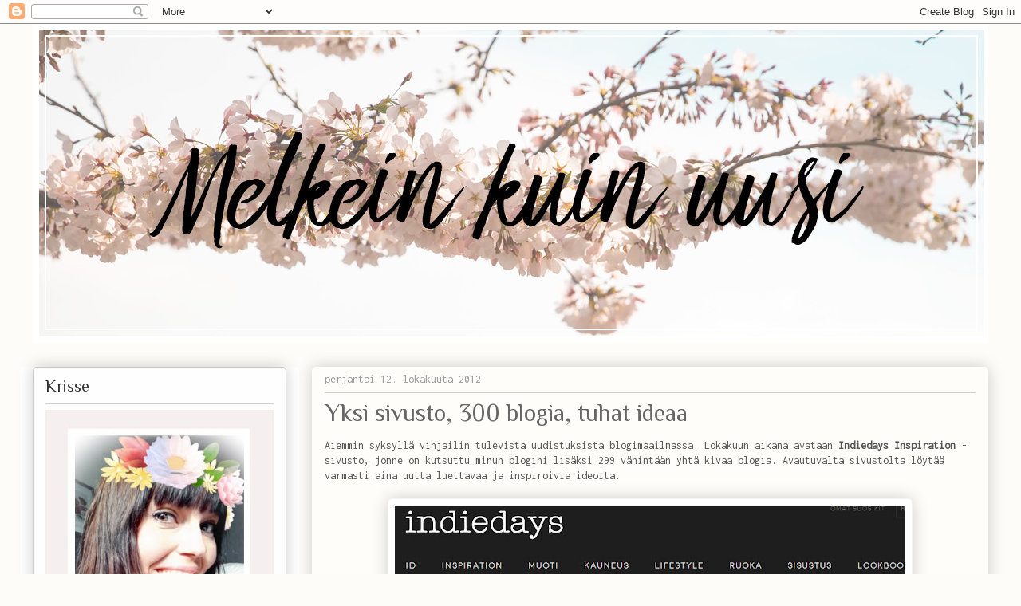

--- FILE ---
content_type: text/plain
request_url: https://www.google-analytics.com/j/collect?v=1&_v=j102&a=1243402239&t=pageview&_s=1&dl=https%3A%2F%2Fmelkeinkuinuusi.blogspot.com%2F2012%2F10%2Fyksi-sivusto-300-blogia-tuhat-ideaa.html&ul=en-us%40posix&dt=Melkein%20kuin%20uusi%3A%20Yksi%20sivusto%2C%20300%20blogia%2C%20tuhat%20ideaa&sr=1280x720&vp=1280x720&_u=IEBAAEABAAAAACAAI~&jid=1015460062&gjid=976406681&cid=604664619.1769712133&tid=UA-89007872-1&_gid=299680874.1769712133&_r=1&_slc=1&z=414613119
body_size: -454
content:
2,cG-D4PJLVMV1W